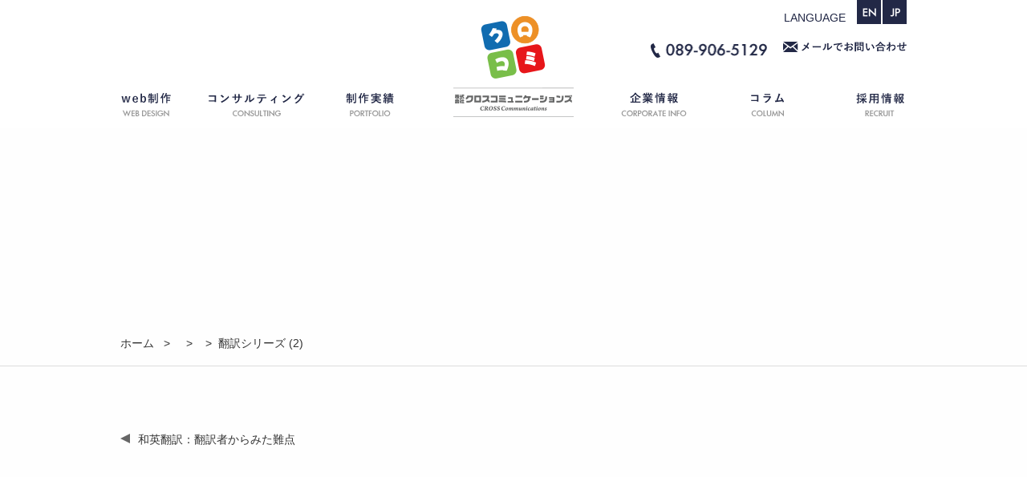

--- FILE ---
content_type: text/css
request_url: https://crocomi.co.jp/wp-content/themes/crocomi/style.css?ver=20230328
body_size: 5830
content:
@charset "UTF-8";
/*
Theme Name: CROCOMI
Template:twentyseventeen
Author: 株式会社クロスコミュニケーションズ
Theme URI: https://crocomi.co.jp/
Description: 株式会社クロスコミュニケーションズ2018テーマ
*/
/* @import url('../twentyseventeen/style.css'); */
* {
  padding: 0;
  margin: 0;
}

img {
  display: block;
}

a img {
  border: none;
}

ul {
  list-style: none;
}

table {
  border-collapse: collapse;
  border-top: 1px solid #ccc;
  border-left: 1px solid #ccc;
}
table th {
  border-bottom: 1px solid #ccc;
  border-right: 1px solid #ccc;
}
table td {
  border-bottom: 1px solid #ccc;
  border-right: 1px solid #ccc;
}

/* RESET */
html, body, div, span, applet, object, iframe, h1, h2, h3, h4, h5, h6, p, blockquote, pre, a, abbr, acronym, address, big, cite, code, del, dfn, em, font, ins, kbd, q, s, samp, small, strike, strong, sub, sup, tt, var, dl, dt, dd, ol, ul, li, fieldset, form, label, legend, caption, tbody, tfoot, thead, tr, th, td {
  border: 0;
  font-family: inherit;
  font-size: 100%;
  font-style: inherit;
  font-weight: inherit;
  margin: 0;
  outline: 0;
  padding: 0;
  vertical-align: baseline;
}

html {
  -webkit-box-sizing: border-box;
  -moz-box-sizing: border-box;
  box-sizing: border-box;
  font-size: 62.5%;
  overflow-y: scroll;
  -webkit-text-size-adjust: 100%;
  -ms-text-size-adjust: 100%;
}

*,
*:before,
*:after {
  -webkit-box-sizing: inherit;
  -moz-box-sizing: inherit;
  box-sizing: inherit;
}

article,
aside,
details,
figcaption,
figure,
footer,
header,
main,
nav,
section {
  display: block;
}

ol,
ul {
  list-style: none;
}

table {
  font-family: inherit;
  font-size: 100%;
  font-style: inherit;
  font-weight: inherit;
  margin: 0;
  outline: 0;
  padding: 0;
  vertical-align: baseline;
}

/**
 * 6.1 Links
 */
a {
  color: #333;
  text-decoration: none;
}
a:focus {
  outline: 2px solid #c1c1c1;
  outline: 2px solid rgba(51, 51, 51, 0.3);
}
a:hover, a:active {
  outline: 0;
}
a:hover, a:focus {
  color: #FF9900;
}

/**
 * 5.0 Forms
 */
button,
input,
select,
textarea {
  background-color: #f7f7f7;
  border-radius: 0;
  font-size: 16px;
  font-size: 1.6rem;
  line-height: 1.5;
  margin: 0;
  max-width: 100%;
  vertical-align: baseline;
}

button,
input {
  line-height: normal;
}

input,
textarea {
  background-image: -webkit-linear-gradient(rgba(255, 255, 255, 0), rgba(255, 255, 255, 0));
  /* Removing the inner shadow on iOS inputs */
  border: 1px solid #eaeaea;
  border: 1px solid rgba(51, 51, 51, 0.1);
  color: #707070;
  color: rgba(51, 51, 51, 0.7);
}

input:focus,
textarea:focus {
  background-color: #fff;
  border: 1px solid #c1c1c1;
  border: 1px solid rgba(51, 51, 51, 0.3);
  color: #333;
}

input:focus,
select:focus {
  outline: 2px solid #c1c1c1;
  outline: 2px solid rgba(51, 51, 51, 0.3);
}

button[disabled],
input[disabled],
select[disabled],
textarea[disabled] {
  cursor: default;
  opacity: .5;
}

button,
input[type="button"],
input[type="reset"],
input[type="submit"] {
  -webkit-appearance: button;
  background-color: #333;
  border: 0;
  color: #fff;
  cursor: pointer;
  font-family: "Noto Sans", sans-serif;
  font-size: 12px;
  font-size: 1.2rem;
  font-weight: 700;
  padding: 0.7917em 1.5em;
  text-transform: uppercase;
}

button:hover,
input[type="button"]:hover,
input[type="reset"]:hover,
input[type="submit"]:hover,
button:focus,
input[type="button"]:focus,
input[type="reset"]:focus,
input[type="submit"]:focus {
  background-color: #707070;
  background-color: rgba(51, 51, 51, 0.7);
  outline: 0;
}

input[type="search"] {
  -webkit-appearance: textfield;
}

input[type="search"]::-webkit-search-cancel-button,
input[type="search"]::-webkit-search-decoration {
  -webkit-appearance: none;
}

button::-moz-focus-inner,
input::-moz-focus-inner {
  border: 0;
  padding: 0;
}

input[type="text"],
input[type="email"],
input[type="url"],
input[type="password"],
input[type="search"],
textarea {
  padding: 0.375em;
  width: 100%;
}

textarea {
  overflow: auto;
  vertical-align: top;
}

input[type="text"]:focus,
input[type="email"]:focus,
input[type="url"]:focus,
input[type="password"]:focus,
input[type="search"]:focus,
textarea:focus {
  outline: 0;
}

.post-password-form {
  position: relative;
}

.post-password-form label {
  color: #707070;
  color: rgba(51, 51, 51, 0.7);
  display: block;
  font-family: "Noto Sans", sans-serif;
  font-size: 12px;
  font-size: 1.2rem;
  font-weight: 700;
  letter-spacing: 0.04em;
  line-height: 1.5;
  text-transform: uppercase;
}

.post-password-form input[type="submit"] {
  padding: 0.7917em;
  position: absolute;
  right: 0;
  bottom: 0;
}

input[type="checkbox"],
input[type="radio"] {
  padding: 0;
}

.search-form input[type="submit"],
.widget .search-form input[type="submit"] {
  padding: 0;
}

/* STYLE */
body {
  font-size: 14px;
  color: #333;
  font-family: 'Hiragino Kaku Gothic ProN', 'ヒラギノ角ゴ ProN W3', Meiryo, メイリオ, Osaka, 'MS PGothic', arial, helvetica, sans-serif;
  background: #fefefe;
  line-height: 1.6;
}
body:before {
  content: none;
}
body .row {
  overflow: hidden;
  *zoom: 1;
}
body .row .fleft {
  float: left;
}
body .row .fright {
  float: right;
}
body .fbox {
  display: flex;
  -webkit-flex-wrap: nowrap;
  /*  Safari */
  flex-wrap: nowrap;
  -webkit-justify-content: space-between;
  /* Safari */
  justify-content: space-between;
}
body .fbox.lf {
  -webkit-flex-wrap: wrap;
  /*  Safari */
  flex-wrap: wrap;
}
body .sp {
  display: none;
}
body .pc {
  display: block;
}
body a {
  color: #333;
  text-decoration: none;
}
body a:hover {
  color: #FF9900;
  text-decoration: underline;
}
body .site {
  max-width: none;
  width: 100%;
  float: none;
}
body .site .site-header {
  margin: 0;
  padding: 0;
  height: auto;
  position: relative;
}
body .site .site-header .site-branding {
  width: 100%;
  height: 109px;
  position: absolute;
  left: 0;
  top: 0;
  z-index: 100;
  background: rgba(255, 255, 255, 0.8);
}
body .site .site-header .site-branding .row {
  width: 980px;
  height: 109px;
  margin: 0 auto;
}
body .site .site-header .site-branding .row h1.site-title.fleft {
  width: 630px;
  height: 100px;
}
body .site .site-header .site-branding .row h1.site-title.fleft a {
  display: block;
  width: 150px;
  margin-left: 415px;
}
body .site .site-header .site-branding .row .fright {
  width: 330px;
}
body .site .site-header .site-branding .row .fright .lang.row {
  width: 330px;
  height: 30px;
}
body .site .site-header .site-branding .row .fright .lang.row .fright.pc {
  text-align: right;
  width: 12em;
  color: #222846;
  padding: 0.8em 1em 0 0;
}
body .site .site-header .site-branding .row .fright .lang.row a {
  display: block;
  width: 30px;
}
body .site .site-header .site-branding .row .fright .lang.row a:nth-child(1) {
  margin-left: 2px;
}
body .site .site-header .site-branding .row .fright .lang.row a img {
  width: 100%;
  height: auto;
}
body .site .site-header .site-branding .row .fright .contact.row {
  width: 330px;
}
body .site .site-header .site-branding .row .fright .contact.row img.fright {
  width: 145px;
  height: auto;
  margin-right: 20px;
  margin-top: 24px;
}
body .site .site-header .site-branding .row .fright .contact.row a.mailform.fright {
  display: block;
  width: 154px;
  margin-top: 22px;
}
body .site .site-header .site-branding .row .fright .contact.row a.mailform.fright img {
  width: 100%;
  height: auto;
}
body .site .site-header .navigation-top {
  width: 100%;
  height: 51px;
  margin: 0;
  position: absolute;
  left: 0;
  top: 109px;
  z-index: 200;
  background: rgba(255, 255, 255, 0.8);
}
body .site .site-header .navigation-top .wrap-item-26, body .site .site-header .navigation-top .wrap-item-27, body .site .site-header .navigation-top .wrap-item-28, body .site .site-header .navigation-top .wrap-item-31 {
  width: 100%;
  position: absolute;
  left: 0;
  top: 51px;
  background: #fff;
}
body .site .site-header .navigation-top .wrap-item-26 ul.sub-menu, body .site .site-header .navigation-top .wrap-item-27 ul.sub-menu, body .site .site-header .navigation-top .wrap-item-28 ul.sub-menu, body .site .site-header .navigation-top .wrap-item-31 ul.sub-menu {
  width: 980px;
  margin: 0 auto;
  min-height: 160px;
  height: 160px;
  padding-top: 30px;
  position: relative;
}
body .site .site-header .navigation-top .wrap-item-26 ul.sub-menu li a:before, body .site .site-header .navigation-top .wrap-item-27 ul.sub-menu li a:before, body .site .site-header .navigation-top .wrap-item-28 ul.sub-menu li a:before, body .site .site-header .navigation-top .wrap-item-31 ul.sub-menu li a:before {
  content: "- ";
}
body .site .site-header .navigation-top .wrap-item-26 ul.sub-menu {
  padding-left: 210px;
  background: url(images/header/gnavi-thumb01.jpg) no-repeat left 30px;
}
body .site .site-header .navigation-top .wrap-item-26 ul.sub-menu:before {
  content: "";
  displya: block;
  width: 70px;
  height: 2px;
  background: #222846;
  position: absolute;
  left: 0;
  top: 0;
  z-index: 300;
}
body .site .site-header .navigation-top .wrap-item-27 ul.sub-menu {
  padding-left: 210px;
  background: url(images/header/gnavi-thumb02.jpg) no-repeat left 30px;
}
body .site .site-header .navigation-top .wrap-item-27 ul.sub-menu:before {
  content: "";
  displya: block;
  width: 120px;
  height: 2px;
  background: #222846;
  position: absolute;
  left: 110px;
  top: 0;
  z-index: 300;
}
body .site .site-header .navigation-top .wrap-item-28 ul.sub-menu {
  padding-left: 210px;
  background: url(images/header/gnavi-thumb03.jpg) no-repeat left 30px;
}
body .site .site-header .navigation-top .wrap-item-28 ul.sub-menu:before {
  content: "";
  displya: block;
  width: 75px;
  height: 2px;
  background: #222846;
  position: absolute;
  left: 630px;
  top: 0;
  z-index: 300;
}
body .site .site-header .navigation-top .wrap-item-28 ul.sub-menu li {
  /*
  &:nth-last-child(4), &:nth-last-child(3), &:nth-last-child(2), &:last-child {
  	position: relative;
  	top: -6.2em;
  	left: 220px;
  }
  */
}
body .site .site-header .navigation-top .wrap-item-28 ul.sub-menu li:first-child, body .site .site-header .navigation-top .wrap-item-28 ul.sub-menu li:nth-child(2), body .site .site-header .navigation-top .wrap-item-28 ul.sub-menu li:nth-child(3), body .site .site-header .navigation-top .wrap-item-28 ul.sub-menu li:nth-child(4) {
  width: 220px;
  float: left;
  clear: left;
}
body .site .site-header .navigation-top .wrap-item-31 ul.sub-menu {
  padding-left: 210px;
  background: url(images/header/gnavi-thumb04.jpg) no-repeat left 30px;
}
body .site .site-header .navigation-top .wrap-item-31 ul.sub-menu:before {
  content: "";
  displya: block;
  width: 55px;
  height: 2px;
  background: #222846;
  position: absolute;
  left: 780px;
  top: 0;
  z-index: 300;
}
body .site .site-header .navigation-top .main-navigation {
  width: 980px;
  height: 51px;
  margin: 0 auto;
}
body .site .site-header .navigation-top .main-navigation ul.menu {
  border: none;
  position: relative;
}
body .site .site-header .navigation-top .main-navigation ul.menu li {
  border: none;
  display: inline-block;
  position: absolute;
  top: 0;
  /* &:hover {
  	&:after {
  		content: "";
  		display: block;
  		position: absolute;
  		width: 100vw;
  		height: 30vh;
  		left: 50%;
  		right: 50%;
  		margin-left: -50vw;
  		margin-right: -50vw;
  		background: red;
  	}
  	ul.sub-menu {
  		li { */
  /* dropdown menu */
  			/* overflow: visible;
  			height: 38px;
  		}
  	}
  } */
  /* ul.sub-menu { */
  /* transform: translateX(50vw); */
  /* width: 100%;
  position: absolute;
  left: 0;
  top: 51px;
  background: #fff;
  li {
  	position: static;
  	display: block; */
  /* dropdown menu */
  		/* overflow: hidden;
  		height: 0;
  		transition: .3s;
  		a {
  			background: none;
  			text-indent: 0;
  		}
  	}
  } */
}
body .site .site-header .navigation-top .main-navigation ul.menu li a {
  display: block;
  height: 51px;
  text-indent: -9999px;
  background: url(images/header/gnavi.png) no-repeat;
}
body .site .site-header .navigation-top .main-navigation ul.menu li#menu-item-26 {
  left: 0;
  width: 90x;
  /* &:hover:after {
  	content: "";
  	displya: block;
  	width: 70px;
  	height: 3px;
  	background: red;
  	position: absolute;
  	left: 0;
  	top: 51px;
  	z-index: 300;
  } */
}
body .site .site-header .navigation-top .main-navigation ul.menu li#menu-item-26 a {
  width: 90px;
  background-position: left top;
}
body .site .site-header .navigation-top .main-navigation ul.menu li#menu-item-26 a:hover {
  cursor: default;
}
body .site .site-header .navigation-top .main-navigation ul.menu li#menu-item-27 {
  left: 90px;
  width: 160px;
}
body .site .site-header .navigation-top .main-navigation ul.menu li#menu-item-27 a {
  width: 160px;
  background-position: -90px top;
}
body .site .site-header .navigation-top .main-navigation ul.menu li#menu-item-27 a:hover {
  cursor: default;
}
body .site .site-header .navigation-top .main-navigation ul.menu li#menu-item-29 {
  left: 250px;
  width: 160px;
}
body .site .site-header .navigation-top .main-navigation ul.menu li#menu-item-29 a {
  width: 160px;
  background-position: -250px top;
}
body .site .site-header .navigation-top .main-navigation ul.menu li#menu-item-25 {
  left: 410px;
  width: 160px;
}
body .site .site-header .navigation-top .main-navigation ul.menu li#menu-item-25 a {
  width: 160px;
  background-position: -410px top;
}
body .site .site-header .navigation-top .main-navigation ul.menu li#menu-item-28 {
  left: 570px;
  width: 170px;
}
body .site .site-header .navigation-top .main-navigation ul.menu li#menu-item-28 a {
  width: 170px;
  background-position: -570px top;
}
body .site .site-header .navigation-top .main-navigation ul.menu li#menu-item-31 {
  left: 740px;
  width: 140px;
}
body .site .site-header .navigation-top .main-navigation ul.menu li#menu-item-31 a {
  width: 140px;
  background-position: -740px top;
}
body .site .site-header .navigation-top .main-navigation ul.menu li#menu-item-30 {
  left: 880px;
  width: 100px;
}
body .site .site-header .navigation-top .main-navigation ul.menu li#menu-item-30 a {
  width: 100px;
  background-position: -880px top;
}
body .site .site-header .navigation-top .main-navigation ul.menu li.current-menu-item#menu-item-965 a {
  background-position: left -80px;
}
body .site .site-header .navigation-top .main-navigation ul.menu li.current-menu-item#menu-item-964 a {
  background-position: -224px -80px;
}
body .site .site-header .navigation-top .main-navigation ul.menu li.current-menu-item#menu-item-962 a {
  background-position: -448px -80px;
}
body .site .site-header .navigation-top .main-navigation ul.menu li.current-menu-item#menu-item-966 a {
  background-position: -672px -80px;
}
body .site .site-header .navigation-top .main-navigation ul.menu li.current-menu-item#menu-item-963 a {
  background-position: -896px -80px;
}
body .site .site-header .navigation-top .main-navigation ul.menu li button {
  display: none;
}
body .site .site-content {
  overflow: hidden;
  *zoom: 1;
  width: 100%;
  float: none;
}
body .site .site-content .wrap {
  width: 100%;
}
body .site .site-content .wrap .wrap-breadcrumb {
  width: 100%;
  border-bottom: 1px solid #ddd;
}
body .site .site-content .wrap .wrap-breadcrumb .breadcrumb {
  width: 980px;
  padding: 1.2em 0;
  margin: 0 auto;
}
body .site .site-content .wrap .wrap-breadcrumb .breadcrumb span.gt {
  padding: 0 8px;
}
body .site .site-content .wrap .content-area .site-main .hentry {
  box-shadow: none;
  width: 100%;
}
body .site .site-content .wrap .content-area .site-main .hentry .entry-content {
  padding: 0;
}
body .site-footer {
  float: none;
  width: 100%;
  margin: 0;
  box-shadow: none;
  background: #eeeeee;
}
body .site-footer .wrap-scroll-top.row {
  width: 980px;
  margin: 0 auto;
  overflow: visible;
  position: relative;
}
body .site-footer .wrap-scroll-top.row a#scroll-top.fright {
  cursor: pointer;
  width: 40px;
  height: 40px;
  position: absolute;
  right: 0;
  top: -20px;
}
body .site-footer .wrap-scroll-top.row a#scroll-top.fright img {
  width: 100%;
  height: auto;
}
body .site-footer .wrap-fnavi-info.row {
  width: 980px;
  margin: 0 auto;
  padding: 50px 0;
}
body .site-footer .wrap-fnavi-info.row .fnavi.fleft.pc {
  width: 65%;
  display: flex;
  -webkit-flex-wrap: nowrap;
  /*  Safari */
  flex-wrap: nowrap;
  -webkit-justify-content: space-between;
  /* Safari */
  justify-content: space-between;
}
body .site-footer .wrap-fnavi-info.row .fnavi.fleft.pc .footer-navigation {
  width: 30%;
  padding-left: 3.3%;
  margin: 0;
  border-left: 1px dashed #949494;
}
body .site-footer .wrap-fnavi-info.row .fnavi.fleft.pc .footer-navigation ul {
  font-size: 85%;
  font-weight: 700;
  line-height: 2;
}
body .site-footer .wrap-fnavi-info.row .fnavi.fleft.pc .footer-navigation ul li {
  margin-bottom: 0.2em;
}
body .site-footer .wrap-fnavi-info.row .fnavi.fleft.pc .footer-navigation ul li ul.sub-menu {
  font-size: 100%;
  font-weight: 400;
}
body .site-footer .wrap-fnavi-info.row .fnavi.fleft.pc .footer-navigation ul li ul.sub-menu li {
  margin-bottom: 0;
}
body .site-footer .wrap-fnavi-info.row .fnavi.fleft.pc .footer-navigation ul li ul.sub-menu li:before {
  content: " - ";
}
body .site-footer .wrap-fnavi-info.row .fnavi.fleft.pc .footer-navigation ul li#menu-item-33 > a:hover, body .site-footer .wrap-fnavi-info.row .fnavi.fleft.pc .footer-navigation ul li#menu-item-34 > a:hover {
  cursor: default;
  text-decoration: none;
  color: #333;
}
body .site-footer .wrap-fnavi-info.row .wrap-info.fright {
  width: 34.5%;
  border-left: 1px dashed #949494;
}
body .site-footer .wrap-fnavi-info.row .wrap-info.fright img.tel {
  width: 240px;
  height: auto;
  margin: 0 auto 10px auto;
}
body .site-footer .wrap-fnavi-info.row .wrap-info.fright .reception-time {
  color: #e7161a;
  text-align: center;
  font-size: 85%;
  margin-bottom: 10px;
}
body .site-footer .wrap-fnavi-info.row .wrap-info.fright a.mailform {
  display: block;
  width: 240px;
  height: 65px;
  margin: 0 auto 20px auto;
  position: relative;
  border: 1px solid #222846;
}
body .site-footer .wrap-fnavi-info.row .wrap-info.fright a.mailform img {
  width: 85%;
  height: auto;
  position: absolute;
  top: 0;
  left: 0;
  right: 0;
  bottom: 0;
  margin: auto;
}
body .site-footer .wrap-fnavi-info.row .wrap-info.fright a.mailform:hover {
  background: rgba(255, 255, 255, 0.2);
}
body .site-footer .wrap-fnavi-info.row .wrap-info.fright a.mailform:hover img {
  opacity: .9;
}
body .site-footer .wrap-fnavi-info.row .wrap-info.fright a.facebook {
  display: block;
  width: 240px;
  margin: 0 auto 30px auto;
}
body .site-footer .wrap-fnavi-info.row .wrap-info.fright a.logo {
  display: block;
  width: 240px;
  margin: 0 auto;
}
body .site-footer .wrap-fnavi-info.row .wrap-info.fright a.logo img {
  width: 160px;
  height: auto;
  margin-left: 60px;
}
body .site-footer .site-info {
  width: 100%;
  background: #222846;
}
body .site-footer .site-info .copy {
  text-align: center;
  margin: 0 auto;
  padding: 20px 0 60px 0;
  color: #fff;
}

@media screen and (min-width: 0px) and (max-width: 768px) {
  body {
    /* STYLE */
  }
  body img {
    width: 100%;
    height: auto;
  }
  body .sp {
    display: block;
  }
  body .pc {
    display: none;
  }
  body .site {
    max-width: none;
    width: 100%;
    margin: 0 auto;
    float: none;
  }
  body .site .site-header {
    margin: 0;
    padding: 0;
  }
  body .site .site-header .site-branding {
    position: static;
    height: auto;
    /* padding-top: 18.67%; */
  }
  body .site .site-header .site-branding .row {
    width: 100%;
    height: auto;
    padding: 0;
    margin: 0;
    /* position: absolute;
    left: 0;
    top: 0; */
  }
  body .site .site-header .site-branding .row h1.site-title.fleft {
    width: 20%;
    height: auto;
    margin-left: 1.5%;
  }
  body .site .site-header .site-branding .row h1.site-title.fleft a {
    display: block;
    width: 100%;
    margin-left: 0;
  }
  body .site .site-header .site-branding .row .fright {
    width: 76%;
    /* 570px */
  }
  body .site .site-header .site-branding .row .fright .menu.fright.sp {
    width: 24.57%;
    height: 0;
    padding-top: 24.57%;
    background: #2f3d58;
    position: relative;
  }
  body .site .site-header .site-branding .row .fright .menu.fright.sp .trigger,
  body .site .site-header .site-branding .row .fright .menu.fright.sp .trigger span {
    display: inline-block;
    transition: all .4s;
    box-sizing: border-box;
  }
  body .site .site-header .site-branding .row .fright .menu.fright.sp .trigger {
    position: absolute;
    top: 0;
    height: 0;
    width: 100%;
    height: 100%;
  }
  body .site .site-header .site-branding .row .fright .menu.fright.sp .trigger span {
    position: absolute;
    left: 20%;
    width: 60%;
    height: 0;
    padding-bottom: 3%;
    background-color: #fff;
    border-radius: 4px;
  }
  body .site .site-header .site-branding .row .fright .menu.fright.sp .trigger span:nth-of-type(1) {
    top: 30%;
  }
  body .site .site-header .site-branding .row .fright .menu.fright.sp .trigger span:nth-of-type(2) {
    top: 50%;
  }
  body .site .site-header .site-branding .row .fright .menu.fright.sp .trigger span:nth-of-type(4) {
    top: 50%;
  }
  body .site .site-header .site-branding .row .fright .menu.fright.sp .trigger span:nth-of-type(3) {
    top: 70%;
  }
  body .site .site-header .site-branding .row .fright .menu.fright.sp .trigger.active span:nth-of-type(1) {
    opacity: 0;
  }
  body .site .site-header .site-branding .row .fright .menu.fright.sp .trigger.active span:nth-of-type(2) {
    -webkit-transform: translateY(0) rotate(315deg);
    transform: translateY(0) rotate(315deg);
  }
  body .site .site-header .site-branding .row .fright .menu.fright.sp .trigger.active span:nth-of-type(4) {
    -webkit-transform: translateY(0) rotate(45deg);
    transform: translateY(0) rotate(45deg);
  }
  body .site .site-header .site-branding .row .fright .menu.fright.sp .trigger.active span:nth-of-type(3) {
    opacity: 0;
  }
  body .site .site-header .site-branding .row .fright .lang.row {
    width: 10.52%;
    height: auto;
    float: right;
    margin-right: 1%;
  }
  body .site .site-header .site-branding .row .fright .lang.row a {
    display: block;
    width: 100%;
  }
  body .site .site-header .site-branding .row .fright .lang.row a:nth-child(1) {
    margin: 10% 0;
  }
  body .site .site-header .site-branding .row .fright .lang.row a img {
    width: 100%;
    height: auto;
  }
  body .site .site-header .site-branding .row .fright .contact.row {
    width: 53%;
    float: right;
    margin-right: 5%;
  }
  body .site .site-header .site-branding .row .fright .contact.row a.sp {
    display: block;
    width: 100%;
    height: auto;
    margin-right: 0;
    margin-top: 8%;
    float: none;
  }
  body .site .site-header .site-branding .row .fright .contact.row a.mailform.fright {
    display: block;
    width: 100%;
    margin-top: 8%;
    float: none;
  }
  body .site .site-header .site-branding .row .fright .contact.row a.mailform.fright img {
    width: 100%;
    height: auto;
  }
  body .site .site-header .wrap-sp-navigation.row.sp {
    display: none;
    width: 100%;
    background: #eee;
    height: auto;
    margin: 0;
    padding: 3%;
  }
  body .site .site-header .wrap-sp-navigation.row.sp .sp-navigation {
    width: 100%;
    height: auto;
    margin: 0;
  }
  body .site .site-header .wrap-sp-navigation.row.sp .sp-navigation.fleft {
    width: 58%;
  }
  body .site .site-header .wrap-sp-navigation.row.sp .sp-navigation.fright {
    width: 41%;
  }
  body .site .site-header .wrap-sp-navigation.row.sp .sp-navigation ul.sp-menu {
    position: static;
  }
  body .site .site-header .wrap-sp-navigation.row.sp .sp-navigation ul.sp-menu li {
    border: none;
    display: block;
    position: static;
    top: 0;
    width: 100%;
    font-weight: 700;
  }
  body .site .site-header .wrap-sp-navigation.row.sp .sp-navigation ul.sp-menu li a {
    display: block;
    height: auto;
    text-indent: 0;
    background: none;
    line-height: 2;
    padding-left: 0;
    font-size: 3.4vw;
  }
  body .site .site-header .wrap-sp-navigation.row.sp .sp-navigation ul.sp-menu li ul.sub-menu li {
    font-weight: 400;
  }
  body .site .site-header .wrap-sp-navigation.row.sp .sp-navigation ul.sp-menu li ul.sub-menu li a:before {
    content: " - ";
  }
  body .site .site-header .wrap-sp-navigation.row.sp .sp-navigation ul.sp-menu li#menu-item-129 > a:hover, body .site .site-header .wrap-sp-navigation.row.sp .sp-navigation ul.sp-menu li#menu-item-133 > a:hover {
    cursor: default;
    text-decoration: none;
    color: #333;
  }
  body .site .site-content {
    overflow: hidden;
    *zoom: 1;
    width: 100%;
    margin: 0 auto;
    float: none;
  }
  body .site .site-content .wrap {
    width: 100%;
  }
  body .site .site-content .wrap .wrap-breadcrumb {
    width: 100%;
    margin: 0 0 5% 0;
  }
  body .site .site-content .wrap .wrap-breadcrumb .breadcrumb {
    width: 94%;
    margin: 0 auto;
  }
  body .site .site-content .wrap .wrap-breadcrumb .breadcrumb span.gt {
    padding: 0 0.2em;
  }
  body .site .site-content .wrap .content-area .site-main {
    width: 100%;
    padding: 0;
  }
  body .site .site-content .wrap .content-area .site-main .breadcrumbs {
    width: 100%;
    margin: 0 auto;
    padding: 10px 0 40px 0;
    line-height: 22px;
    color: #858585;
    overflow: hidden;
    *zoom: 1;
  }
  body .site .site-content .wrap .content-area .site-main .breadcrumbs a.home {
    display: block;
    float: left;
    width: 20px;
    height: 22px;
    background: url(images/breadcrumbs-home-icon.png) no-repeat left 3px;
    text-indent: -9999px;
  }
  body .site .site-content .wrap .content-area .site-main .hentry {
    box-shadow: none;
  }
  body .site .site-content .wrap .content-area .site-main .hentry .entry-header {
    padding: 0;
  }
  body .site .site-content .wrap .content-area .site-main .hentry .entry-content {
    width: 100%;
    margin: 0;
    padding: 0;
  }
  body .site-footer {
    float: none;
    width: 100%;
    margin: 0;
    box-shadow: none;
  }
  body .site-footer .wrap-scroll-top.row {
    width: 100%;
    margin: 0 auto;
  }
  body .site-footer .wrap-scroll-top.row a#scroll-top.fright {
    width: 10.67%;
    height: auto;
    top: auto;
    bottom: 0;
  }
  body .site-footer .wrap-scroll-top.row a#scroll-top.fright img {
    width: 100%;
    height: auto;
  }
  body .site-footer .sp #floating-footer {
    width: 10.67%;
    height: auto;
    position: fixed;
    bottom: 3%;
    right: 3%;
    z-index: 200;
    cursor: pointer;
    cursor: hand;
  }
  body .site-footer .sp #floating-footer img {
    width: 100%;
    height: auto;
  }
  body .site-footer .wrap-fnavi-info.row {
    width: 100%;
    margin: 0 auto;
    padding: 50px 0;
  }
  body .site-footer .wrap-fnavi-info.row .fnavi.fleft.pc {
    display: none;
  }
  body .site-footer .wrap-fnavi-info.row .wrap-info.fright {
    width: 100%;
    border-left: none;
  }
  body .site-footer .wrap-fnavi-info.row .wrap-info.fright img.tel {
    width: 60%;
    height: auto;
    margin: 0 auto 5% auto;
  }
  body .site-footer .wrap-fnavi-info.row .wrap-info.fright .reception-time {
    font-size: 3vw;
    margin-bottom: 5%;
  }
  body .site-footer .wrap-fnavi-info.row .wrap-info.fright a.mailform {
    display: block;
    width: 64%;
    height: auto;
    margin: 0 auto 5% auto;
    position: static;
    border: 1px solid #222846;
  }
  body .site-footer .wrap-fnavi-info.row .wrap-info.fright a.mailform img {
    width: 85%;
    height: auto;
    position: static;
    top: 0;
    left: 0;
    right: 0;
    bottom: 0;
    margin: 7% auto;
  }
  body .site-footer .wrap-fnavi-info.row .wrap-info.fright a.mailform:hover {
    background: rgba(255, 255, 255, 0.2);
  }
  body .site-footer .wrap-fnavi-info.row .wrap-info.fright a.mailform:hover img {
    opacity: .9;
  }
  body .site-footer .wrap-fnavi-info.row .wrap-info.fright a.facebook {
    display: block;
    width: 13.33%;
    margin: 0 auto 5% auto;
  }
  body .site-footer .wrap-fnavi-info.row .wrap-info.fright a.logo {
    display: block;
    width: 32%;
    margin: 0 auto;
  }
  body .site-footer .wrap-fnavi-info.row .wrap-info.fright a.logo img {
    width: 100%;
    height: auto;
    margin-left: 0;
  }
  body .site-footer .site-info {
    width: 100%;
  }
  body .site-footer .site-info .copy {
    width: 100%;
    padding: 4% 0 20% 0;
    font-size: 3vw;
  }
}


--- FILE ---
content_type: text/css
request_url: https://crocomi.co.jp/wp-content/themes/crocomi/css/singles.css
body_size: 5032
content:
body .site .site-header .main-img {
  height: 400px;
  padding-top: 240px;
}
body .site .site-header .main-img h2 {
  width: 980px;
  margin: 0 auto;
  font-size: 250%;
  letter-spacing: 0.2em;
  color: #fff;
  font-weight: 700;
}
body .site .site-content {
  padding: 0;
}
body .site .site-content .wrap {
  padding: 0 0 100px 0;
  max-width: none;
}
body .site .site-content .wrap .page-header {
  width: 100%;
}
body .site .site-content .wrap .page-header ul.cat-list {
  width: 980px;
  margin: 0 auto 80px auto;
}
body .site .site-content .wrap .page-header ul.cat-list li {
  display: inline-block;
  margin-right: 3.5em;
  padding-bottom: 6px;
  line-height: 2;
}
body .site .site-content .wrap .page-header ul.cat-list li:last-child {
  margin-right: 0;
}
body .site .site-content .wrap .page-header .wrap-breadcrumb {
  margin-bottom: 50px;
}
body .site .site-content .wrap .content-area .site-main .hentry {
  overflow: hidden;
  *zoom: 1;
  padding: 0;
  width: 980px;
  margin: 0 auto;
}
body .site .site-content .wrap .content-area .site-main .hentry .entry-header {
  margin-bottom: 0;
}
body .site .site-content .wrap .content-area .site-main .hentry .entry-header .entry-meta span.screen-reader-text {
  display: none;
}
body .site .site-content .wrap .content-area .site-main .hentry .entry-content img {
  display: inline;
  /*--------------------------------------------------------------
  3.0 Alignments from wordpress 2017
  --------------------------------------------------------------*/
}
body .site .site-content .wrap .content-area .site-main .hentry .entry-content img.alignleft {
  display: inline;
  float: left;
  margin-right: 1.5em;
}
body .site .site-content .wrap .content-area .site-main .hentry .entry-content img.alignright {
  display: inline;
  float: right;
  margin-left: 1.5em;
}
body .site .site-content .wrap .content-area .site-main .hentry .entry-content img.aligncenter {
  clear: both;
  display: block;
  margin-left: auto;
  margin-right: auto;
}
body .site .site-content .wrap .content-area .site-main .hentry .entry-content .wrap-more-link {
  text-align: right;
  padding: 1em 2em 0 0;
  clear: both;
}
body .site .site-content .wrap .content-area .site-main .hentry .entry-content .wrap-more-link a.more-link {
  text-decoration: underline;
}
body .site .site-content .wrap .content-area .site-main .hentry .entry-content .wrap-more-link a.more-link:hover {
  text-decoration: none;
}
body .site .site-content .wrap .content-area .site-main .hentry .entry-content ul {
  list-style: disc;
  padding-left: 1.5em;
}
body .site .site-content .wrap .content-area .site-main .hentry .entry-content strong, body .site .site-content .wrap .content-area .site-main .hentry .entry-content b {
  font-weight: bold;
}
body .site .site-content .wrap .content-area .site-main .navigation.post-navigation {
  width: 980px;
  margin: 30px auto;
}
body .site .site-content .wrap .content-area .site-main .navigation.post-navigation .screen-reader-text {
  display: none;
}
body .site .site-content .wrap .content-area .site-main .navigation.post-navigation .nav-links {
  overflow: hidden;
  *zoom: 1;
}
body .site .site-content .wrap .content-area .site-main .navigation.post-navigation .nav-links span.nav-title-icon-wrapper {
  display: none;
}
body .site .site-content .wrap .content-area .site-main .navigation.post-navigation .nav-links span.nav-title-icon-wrapper .icon use {
  fill: #333;
}
body .site .site-content .wrap .content-area .site-main .navigation.post-navigation .nav-links .nav-subtitle {
  display: none;
}
body .site .site-content .wrap .content-area .site-main .navigation.post-navigation .nav-links .nav-title {
  display: inline-block;
  width: 300px;
  overflow: hidden;
  text-overflow: ellipsis;
  white-space: nowrap;
  vertical-align: bottom;
}
body .site .site-content .wrap .content-area .site-main .navigation.post-navigation .nav-links .nav-previous {
  float: left;
}
body .site .site-content .wrap .content-area .site-main .navigation.post-navigation .nav-links .nav-previous a:before {
  content: "";
  display: inline-block;
  width: 0;
  height: 0;
  border-top: 6px solid transparent;
  border-right: 12px solid #666;
  border-bottom: 6px solid transparent;
  margin-right: 6px;
}
body .site .site-content .wrap .content-area .site-main .navigation.post-navigation .nav-links .nav-next {
  float: right;
  text-align: right;
}
body .site .site-content .wrap .content-area .site-main .navigation.post-navigation .nav-links .nav-next a:after {
  content: "";
  display: inline-block;
  width: 0;
  height: 0;
  border-top: 6px solid transparent;
  border-left: 12px solid #666;
  border-bottom: 6px solid transparent;
  margin-left: 6px;
}
body.category-column ul.cat-list li.column {
  border-bottom: 2px solid #222846;
}
body.category-webdesigncolumn ul.cat-list li.webdesigncolumn {
  border-bottom: 2px solid #f49092;
}
body.category-langcolumn ul.cat-list li.langcolumn {
  border-bottom: 2px solid #8acc5c;
}
body.category-others ul.cat-list li.others {
  border-bottom: 2px solid #5395d6;
}
body.category-column .site-header .main-img, body.category-webdesigncolumn .site-header .main-img, body.category-langcolumn .site-header .main-img, body.category-others .site-header .main-img {
  background: url(../images/posts/main-img-column.jpg) no-repeat center top;
}
body.category-column .site-content .content-area .site-main .hentry .entry-meta, body.category-webdesigncolumn .site-content .content-area .site-main .hentry .entry-meta, body.category-langcolumn .site-content .content-area .site-main .hentry .entry-meta, body.category-others .site-content .content-area .site-main .hentry .entry-meta {
  color: #fff;
  padding: 20px;
  margin-bottom: 36px;
}
body.category-column .site-content .content-area .site-main .hentry .entry-meta .entry-category, body.category-webdesigncolumn .site-content .content-area .site-main .hentry .entry-meta .entry-category, body.category-langcolumn .site-content .content-area .site-main .hentry .entry-meta .entry-category, body.category-others .site-content .content-area .site-main .hentry .entry-meta .entry-category {
  font-weight: 700;
}
body.category-column .site-content .content-area .site-main .hentry .entry-meta .date, body.category-webdesigncolumn .site-content .content-area .site-main .hentry .entry-meta .date, body.category-langcolumn .site-content .content-area .site-main .hentry .entry-meta .date, body.category-others .site-content .content-area .site-main .hentry .entry-meta .date {
  margin-bottom: 16px;
}
body.category-column .site-content .content-area .site-main .hentry .entry-meta .entry-title, body.category-webdesigncolumn .site-content .content-area .site-main .hentry .entry-meta .entry-title, body.category-langcolumn .site-content .content-area .site-main .hentry .entry-meta .entry-title, body.category-others .site-content .content-area .site-main .hentry .entry-meta .entry-title {
  font-size: 120%;
}
body.category-column .site-content .content-area .site-main .hentry .entry-meta.others, body.category-webdesigncolumn .site-content .content-area .site-main .hentry .entry-meta.others, body.category-langcolumn .site-content .content-area .site-main .hentry .entry-meta.others, body.category-others .site-content .content-area .site-main .hentry .entry-meta.others {
  background: #5395d6;
}
body.category-column .site-content .content-area .site-main .hentry .entry-meta.webdesigncolumn, body.category-webdesigncolumn .site-content .content-area .site-main .hentry .entry-meta.webdesigncolumn, body.category-langcolumn .site-content .content-area .site-main .hentry .entry-meta.webdesigncolumn, body.category-others .site-content .content-area .site-main .hentry .entry-meta.webdesigncolumn {
  background: #f49092;
}
body.category-column .site-content .content-area .site-main .hentry .entry-meta.langcolumn, body.category-webdesigncolumn .site-content .content-area .site-main .hentry .entry-meta.langcolumn, body.category-langcolumn .site-content .content-area .site-main .hentry .entry-meta.langcolumn, body.category-others .site-content .content-area .site-main .hentry .entry-meta.langcolumn {
  background: #8acc5c;
}

/* ���������灥 ���q�l�̐�*/

body.category-voice .wrap-breadcrumb{
  display:none;
}

article.category-voice{
  width:900px !important;
}

body.category-voice .site-header .main-img {
  background: url(../images/voice/main-img.jpg) no-repeat center top;
}


body.category-voice .voice__img{
  margin:1rem 0 2rem 0;
  text-align:center;
  width:100%;
}

body.category-voice .voice__img--right{
  margin:1rem 0 2rem 0;
  float:right;
}

body.category-voice .voice__head{
  position:relative;
}

body.category-voice .voice__head .head__txt{
  position:absolute;
  padding:40px 20px;
  width:450px;
  top:35%;
  left:0;
  background-color: rgb(255,255,255,0.8);
}

body.category-voice .voice__head .head__txt h2{
  margin-bottom:1.5rem;
  padding:0.4rem ;
  font-family:'�q���M�m�p�S Pro W3','Hiragino Kaku Gothic Pro','Meiryo UI','���C���I',Verdana,'�l�r �o�S�V�b�N',sans-serif;
  font-size:2.4rem;
  font-weight:600;
}

body.category-voice .voice__head .head__txt dl dt, body.category-voice .voice__head .head__txt dl dd{
  padding:0.2rem;
  display:inline-block;
  font-size:1.6rem;
  font-weight:300;
}

body.category-voice .voice__head .head__txt dl dt{
  width:5em;
}


body.category-voice .voice__head .head__txt dl dd::before{
  margin-right:1.5rem;
  content:" | ";
  color:#eee;
  font-weight:300;
}

body.category-voice .voice__table{
  background-color:#f7f7f7;
  padding:2.0rem;
  border-radius:10px;
  /*border:1px solid #c9c9c9;*/
  text-align:center;
}

body.category-voice .voice__table .table__headline{
  padding:0.2rem;
  font-size:1.6rem;
  font-weight:600;
}

body.category-voice .voice__table .table__detail dl{
  display:table;
  width:600px;
  margin:-2px auto 0 auto;
}

body.category-voice .voice__table .table__detail dl dt{
  display:table-cell;
  margin:0 -1% 0 0;
  width:15%;
  padding:1rem;
  border:1px solid #c9c9c9;
  border-right:none;
  background-color:#ebebeb;
  font-weight:600;
}

body.category-voice .voice__table .table__detail dl dd{
  display:table-cell;
  margin:0;
  width:84%;
  padding:1rem 1rem 1rem 2rem ;
  text-align:left;
  border:1px solid #c9c9c9;
  background-color:#ffffff;
}

body.category-voice .voice__table .table__detail dl dd span{
  display:inline-block;
  margin-right:0.5rem;
  margin-bottom:0.5rem;
  padding:0.6rem;
  border-radius:10px; 
  background-color:#0b6ea9;
  color:#fff;
}

body.category-voice .voice__main h2{
  margin-top:4.0rem;
  margin-bottom:2.2rem;
  padding:0.9rem;
  background-color:#ebebeb;
  border-radius:5px;
  font-family:'�q���M�m�p�S Pro W3','Hiragino Kaku Gothic Pro','���C���I',Verdana,'�l�r �o�S�V�b�N',sans-serif;
  font-size:2.2rem;
  font-weight:600;
}

body.category-voice .voice__main h3{
  margin-top:1.5rem;
  margin-bottom:1.5rem;
  padding:0 0.4rem 0 1.2rem;
  border-left:3px solid #333;
  font-family:'�q���M�m�p�S Pro W3','Hiragino Kaku Gothic Pro','���C���I',Verdana,'�l�r �o�S�V�b�N',sans-serif;
  font-size:1.8rem;
  font-weight:600;
}

body.category-voice .voice__main p{
  margin-bottom:2.5rem !important;
  font-size:1.6rem;
  line-height:3.0rem;
}

body.category-voice .voice__footer{
  padding-top:3rem;
  border-top:2px solid #000;
}

body.category-voice .four {
  padding: 60px 0 80px 0;
  background: #eee;
  border-bottom: 1px solid #fefefe;
}

body.category-voice .four .container{
	max-width:900px;
	margin:30px auto 0 auto;
}

body.category-voice .four h3#contact {
  color: #222846;
  font-weight: 700;
  font-size: 240%;
}
body.category-voice .four h4.en {
  color: #222846;
  margin-bottom: 50px;
  font-size: 110%;
  letter-spacing: 0.2em;
}
body.category-voice .four p.lead {
  font-size: 100%;
}
body.category-voice .four .row .fleft:first-child {
  width: 260px;
  margin-left: 220px;
}
body.category-voice .four .row .fleft:first-child img.tel {
  width: 240px;
  height: auto;
  margin: 0 auto 16px auto;
}
body.category-voice .four .row .fleft:first-child .reception-time {
  color: #e7161a;
  text-align: center;
  font-size: 85%;
}
body.category-voice .four .row a.mailform.fleft {
  display: block;
  width: 240px;
  height: 65px;
  margin: 0 auto 0 100px;
  position: relative;
  border: 1px solid #222846;
}
body.category-voice .four .row a.mailform.fleft img {
  width: 85%;
  height: auto;
  position: absolute;
  top: 0;
  left: 0;
  right: 0;
  bottom: 0;
  margin: auto;
}
body.category-voice .four .row a.mailform.fleft:hover {
  background: rgba(255, 255, 255, 0.2);
}
body.category-voice .four .row a.mailform.fleft:hover img {
  opacity: .9;
}

@media screen and (min-width: 0px) and (max-width: 750px) {
  article.category-voice{
    width:100% !important;
  }
  
  body.category-voice .voice__head .head__txt{
    position:static;
    padding:0 0.2rem 3rem 0.2rem;
    width:100%;
    background-color: rgb(255,255,255,0.8);
  }

  body.category-voice .voice__head .head__txt h2{
    margin-bottom:1.5rem;
    padding:0;
    font-size:1.8rem;
    font-weight:600;
  }

  body.category-voice .voice__head .head__txt dl dt, body.category-voice .voice__head .head__txt dl dd{
    padding:0.2rem;
    display:inline-block;
    font-size:1.6rem;
    font-weight:300;
  }

  body.category-voice .voice__head .head__txt dl dt{
    width:5em;
  }
  

  body.category-voice .voice__table{
    background-color:#f7f7f7;
    padding:2.0rem;
    border-radius:10px;
    /*border:1px solid #c9c9c9;*/
    text-align:center;
  }
  
  body.category-voice .voice__table{
    padding:1.2rem;
    border-radius:10px;
  }

  body.category-voice .voice__table .table__headline{
    padding:0.2rem;
    font-size:1.4rem;
    font-weight:600;
  }

  body.category-voice .voice__table .table__detail dl{
    display:table;
    width:100%;
    margin:-1px auto 0 auto;
  }

  body.category-voice .voice__table .table__detail dl dt{
    display:table-cell;
    margin:0;
    width:30%;
    padding:1rem;
    border:1px solid #c9c9c9;
    border-right:none;
    background-color:#ebebeb;
    font-weight:600;
  }


  body.category-voice .voice__table .table__detail dl dd{
    display:table-cell;
    margin:0;
    width:70%;
    padding:1rem 1rem 1rem 2rem ;
    text-align:left;
    border:1px solid #c9c9c9;
    background-color:#ffffff;
  }


  body.category-voice .voice__main h2{
    margin-bottom:1.5rem;
    padding:0.8rem;
    background-color:#ebebeb;
    border-radius:5px;
    font-size:1.8rem;
    font-weight:600;
  }

  body.category-voice .voice__main h3{
    margin-bottom:1.5rem;
    padding:0.4rem 0.4rem 0.4rem 1.2rem;
    border-left:3px solid #333;
    font-size:1.6rem;
    font-weight:600;
  }

}
/* �������܂Ł� ���q�l�̐�*/

body.category-news ul.cat-list li.news {
  border-bottom: 2px solid #222846;
}
body.category-media ul.cat-list li.media {
  border-bottom: 2px solid #ed9027;
}
body.category-event ul.cat-list li.event {
  border-bottom: 2px solid #e7161a;
}
body.category-announcement ul.cat-list li.announcement {
  border-bottom: 2px solid #116cb0;
}
body.category-topics ul.cat-list li.topics {
  border-bottom: 2px solid #79be49;
}
body.category-news .site .site-header .main-img, body.category-topics .site .site-header .main-img, body.category-media .site .site-header .main-img, body.category-event .site .site-header .main-img, body.category-announcement .site .site-header .main-img {
  background: url(../images/posts/main-img-news.jpg) no-repeat center top;
}
body.category-news .site .site-content .content-area .site-main .hentry, body.category-topics .site .site-content .content-area .site-main .hentry, body.category-media .site .site-content .content-area .site-main .hentry, body.category-event .site .site-content .content-area .site-main .hentry, body.category-announcement .site .site-content .content-area .site-main .hentry {
  margin-bottom: 50px;
}
body.category-news .site .site-content .content-area .site-main .hentry .entry-header, body.category-topics .site .site-content .content-area .site-main .hentry .entry-header, body.category-media .site .site-content .content-area .site-main .hentry .entry-header, body.category-event .site .site-content .content-area .site-main .hentry .entry-header, body.category-announcement .site .site-content .content-area .site-main .hentry .entry-header {
  padding-bottom: 20px;
  margin-bottom: 36px;
  border-bottom: 1px solid #ccc;
}
body.category-news .site .site-content .content-area .site-main .hentry .entry-header .category.fleft, body.category-topics .site .site-content .content-area .site-main .hentry .entry-header .category.fleft, body.category-media .site .site-content .content-area .site-main .hentry .entry-header .category.fleft, body.category-event .site .site-content .content-area .site-main .hentry .entry-header .category.fleft, body.category-announcement .site .site-content .content-area .site-main .hentry .entry-header .category.fleft {
  width: 80px;
  height: 80px;
  -moz-border-radius: 3px;
  -webkit-border-radius: 3px;
  border-radius: 3px;
}
body.category-news .site .site-content .content-area .site-main .hentry .entry-header .category.fleft.announcement, body.category-topics .site .site-content .content-area .site-main .hentry .entry-header .category.fleft.announcement, body.category-media .site .site-content .content-area .site-main .hentry .entry-header .category.fleft.announcement, body.category-event .site .site-content .content-area .site-main .hentry .entry-header .category.fleft.announcement, body.category-announcement .site .site-content .content-area .site-main .hentry .entry-header .category.fleft.announcement {
  background: #116cb0;
  border: 3px solid #116cb0;
}
body.category-news .site .site-content .content-area .site-main .hentry .entry-header .category.fleft.event, body.category-topics .site .site-content .content-area .site-main .hentry .entry-header .category.fleft.event, body.category-media .site .site-content .content-area .site-main .hentry .entry-header .category.fleft.event, body.category-event .site .site-content .content-area .site-main .hentry .entry-header .category.fleft.event, body.category-announcement .site .site-content .content-area .site-main .hentry .entry-header .category.fleft.event {
  background: #e7161a;
  border: 3px solid #e7161a;
}
body.category-news .site .site-content .content-area .site-main .hentry .entry-header .category.fleft.media, body.category-topics .site .site-content .content-area .site-main .hentry .entry-header .category.fleft.media, body.category-media .site .site-content .content-area .site-main .hentry .entry-header .category.fleft.media, body.category-event .site .site-content .content-area .site-main .hentry .entry-header .category.fleft.media, body.category-announcement .site .site-content .content-area .site-main .hentry .entry-header .category.fleft.media {
  background: #ed9027;
  border: 3px solid #ed9027;
}
body.category-news .site .site-content .content-area .site-main .hentry .entry-header .category.fleft.topics, body.category-topics .site .site-content .content-area .site-main .hentry .entry-header .category.fleft.topics, body.category-media .site .site-content .content-area .site-main .hentry .entry-header .category.fleft.topics, body.category-event .site .site-content .content-area .site-main .hentry .entry-header .category.fleft.topics, body.category-announcement .site .site-content .content-area .site-main .hentry .entry-header .category.fleft.topics {
  background: #79be49;
  border: 3px solid #79be49;
}
body.category-news .site .site-content .content-area .site-main .hentry .entry-header .category.fleft h2.entry-category, body.category-topics .site .site-content .content-area .site-main .hentry .entry-header .category.fleft h2.entry-category, body.category-media .site .site-content .content-area .site-main .hentry .entry-header .category.fleft h2.entry-category, body.category-event .site .site-content .content-area .site-main .hentry .entry-header .category.fleft h2.entry-category, body.category-announcement .site .site-content .content-area .site-main .hentry .entry-header .category.fleft h2.entry-category {
  color: #fff;
  font-size: 60%;
  text-align: center;
  line-height: 70px;
}
body.category-news .site .site-content .content-area .site-main .hentry .entry-header .fright, body.category-topics .site .site-content .content-area .site-main .hentry .entry-header .fright, body.category-media .site .site-content .content-area .site-main .hentry .entry-header .fright, body.category-event .site .site-content .content-area .site-main .hentry .entry-header .fright, body.category-announcement .site .site-content .content-area .site-main .hentry .entry-header .fright {
  width: 870px;
}
body.category-news .site .site-content .content-area .site-main .hentry .entry-header .fright .date, body.category-topics .site .site-content .content-area .site-main .hentry .entry-header .fright .date, body.category-media .site .site-content .content-area .site-main .hentry .entry-header .fright .date, body.category-event .site .site-content .content-area .site-main .hentry .entry-header .fright .date, body.category-announcement .site .site-content .content-area .site-main .hentry .entry-header .fright .date {
  color: #999;
  margin-bottom: 10px;
}
body.category-news .site .site-content .content-area .site-main .hentry .entry-header .fright .entry-title, body.category-topics .site .site-content .content-area .site-main .hentry .entry-header .fright .entry-title, body.category-media .site .site-content .content-area .site-main .hentry .entry-header .fright .entry-title, body.category-event .site .site-content .content-area .site-main .hentry .entry-header .fright .entry-title, body.category-announcement .site .site-content .content-area .site-main .hentry .entry-header .fright .entry-title {
  font-size: 120%;
}

@media screen and (min-width: 0px) and (max-width: 750px) {
  body img {
    width: 100%;
    height: auto;
  }
  body .sp {
    display: block;
  }
  body .pc {
    display: none;
  }
  body .site .site-header .main-img {
    height: 0;
    padding-top: 53.33%;
    position: relative;
  }
  body .site .site-header .main-img h2 {
    width: auto;
    margin: 0;
    font-size: 6.5vw;
    letter-spacing: 0.1em;
    position: absolute;
    top: 55%;
    left: 5%;
  }
  body .site .site-content {
    margin: 0;
    float: none;
    padding: 0;
  }
  body .site .site-content .wrap {
    padding: 0 0 10% 0;
  }
  body .site .site-content .wrap .wrap-main-img {
    width: 100%;
    height: auto;
    margin-bottom: 24%;
  }
  body .site .site-content .wrap .wrap-main-img .main-img {
    width: 100%;
    height: 0;
    padding-top: 40%;
    position: static;
  }
  body .site .site-content .wrap .wrap-main-img .main-img:before {
    content: none;
  }
  body .site .site-content .wrap .wrap-main-img .main-img h2 {
    width: 100%;
    height: auto;
    font-size: 6vw;
    padding: 5% 0 5% 21%;
    line-height: 1.4;
    position: static;
  }
  body .site .site-content .wrap .content-area .site-main .page-header {
    width: 100%;
    margin: 0 auto;
  }
  body .site .site-content .wrap .content-area .site-main .page-header ul.cat-list {
    width: 94%;
    margin: 0 auto 10% auto;
    text-align: center;
  }
  body .site .site-content .wrap .content-area .site-main .page-header ul.cat-list li {
    display: inline-block;
    margin-right: 2.5%;
    padding-bottom: 1%;
    line-height: 2;
    font-size: 3.2vw;
  }
  body .site .site-content .wrap .content-area .site-main .page-header ul.cat-list li:last-child {
    margin-right: 0;
  }
  body .site .site-content .wrap .content-area .site-main .page-header .wrap-breadcrumb {
    margin-bottom: 5%;
  }
  body .site .site-content .wrap .content-area .site-main .hentry {
    overflow: hidden;
    *zoom: 1;
    width: 100%;
    padding: 0;
    margin-bottom: 0;
  }
  body .site .site-content .wrap .content-area .site-main .hentry .entry-header {
    margin-bottom: 5%;
  }
  body .site .site-content .wrap .content-area .site-main .hentry .entry-header .entry-meta {
    overflow: hidden;
    *zoom: 1;
    margin-bottom: 5%;
  }
  body .site .site-content .wrap .content-area .site-main .hentry .entry-header .entry-meta .category {
    float: right;
  }
  body .site .site-content .wrap .content-area .site-main .hentry .entry-content {
    width: 92%;
    margin: 0 auto;
  }
  body .site .site-content .wrap .content-area .site-main .hentry .entry-content img {
    width: initial;
    max-width: 100%;
    height: auto;
  }
  body .site .site-content .wrap .content-area .site-main .navigation.post-navigation {
    width: 100%;
  }
  body .site .site-content .wrap .content-area .site-main .navigation.post-navigation .nav-links {
    width: 96%;
    margin: 5% auto;
  }
  body .site .site-content .wrap .content-area .site-main .navigation.post-navigation .nav-links .nav-previous, body .site .site-content .wrap .content-area .site-main .navigation.post-navigation .nav-links .nav-next {
    width: 47%;
  }
  body .site .site-content .wrap .content-area .site-main .navigation.post-navigation .nav-links .nav-previous .nav-title, body .site .site-content .wrap .content-area .site-main .navigation.post-navigation .nav-links .nav-next .nav-title {
    width: 85%;
  }
  body.category-column .site .site-header .main-img, body.category-webdesigncolumn .site .site-header .main-img, body.category-langcolumn .site .site-header .main-img, body.category-others .site .site-header .main-img {
    background: url(../images/posts/main-img-column-sp.jpg) no-repeat center top;
    background-size: cover;
  }
  body.category-column .site .site-content .wrap .site-main .page-header ul.cat-list li, body.category-webdesigncolumn .site .site-content .wrap .site-main .page-header ul.cat-list li, body.category-langcolumn .site .site-content .wrap .site-main .page-header ul.cat-list li, body.category-others .site .site-content .wrap .site-main .page-header ul.cat-list li {
    margin-right: 6%;
  }
  body.category-column .site .site-content .wrap .site-main .page-header ul.cat-list li:last-child, body.category-webdesigncolumn .site .site-content .wrap .site-main .page-header ul.cat-list li:last-child, body.category-langcolumn .site .site-content .wrap .site-main .page-header ul.cat-list li:last-child, body.category-others .site .site-content .wrap .site-main .page-header ul.cat-list li:last-child {
    margin-right: 0;
  }
  body.category-news .site .site-header .main-img, body.category-topics .site .site-header .main-img, body.category-media .site .site-header .main-img, body.category-event .site .site-header .main-img, body.category-announcement .site .site-header .main-img {
    background: url(../images/posts/main-img-news-sp.jpg) no-repeat center top;
    background-size: cover;
  }
  body.category-news .site .site-content .content-area .site-main .hentry, body.category-topics .site .site-content .content-area .site-main .hentry, body.category-media .site .site-content .content-area .site-main .hentry, body.category-event .site .site-content .content-area .site-main .hentry, body.category-announcement .site .site-content .content-area .site-main .hentry {
    margin-bottom: 10%;
  }
  body.category-news .site .site-content .content-area .site-main .hentry .entry-header, body.category-topics .site .site-content .content-area .site-main .hentry .entry-header, body.category-media .site .site-content .content-area .site-main .hentry .entry-header, body.category-event .site .site-content .content-area .site-main .hentry .entry-header, body.category-announcement .site .site-content .content-area .site-main .hentry .entry-header {
    padding-bottom: 3%;
    border-bottom: 1px solid #ccc;
    margin-bottom: 5%;
  }
  body.category-news .site .site-content .content-area .site-main .hentry .entry-header .category.fleft, body.category-topics .site .site-content .content-area .site-main .hentry .entry-header .category.fleft, body.category-media .site .site-content .content-area .site-main .hentry .entry-header .category.fleft, body.category-event .site .site-content .content-area .site-main .hentry .entry-header .category.fleft, body.category-announcement .site .site-content .content-area .site-main .hentry .entry-header .category.fleft {
    width: 18%;
    height: 0;
    padding-top: 18%;
    margin-left: 3%;
    -moz-border-radius: 3px;
    -webkit-border-radius: 3px;
    border-radius: 3px;
    position: relative;
  }
  body.category-news .site .site-content .content-area .site-main .hentry .entry-header .category.fleft h2.entry-category, body.category-topics .site .site-content .content-area .site-main .hentry .entry-header .category.fleft h2.entry-category, body.category-media .site .site-content .content-area .site-main .hentry .entry-header .category.fleft h2.entry-category, body.category-event .site .site-content .content-area .site-main .hentry .entry-header .category.fleft h2.entry-category, body.category-announcement .site .site-content .content-area .site-main .hentry .entry-header .category.fleft h2.entry-category {
    width: 100%;
    font-size: 2vw;
    color: #fff;
    position: absolute;
    top: 45%;
    left: 0;
    line-height: 1;
    text-align: center;
  }
  body.category-news .site .site-content .content-area .site-main .hentry .entry-header .fright, body.category-topics .site .site-content .content-area .site-main .hentry .entry-header .fright, body.category-media .site .site-content .content-area .site-main .hentry .entry-header .fright, body.category-event .site .site-content .content-area .site-main .hentry .entry-header .fright, body.category-announcement .site .site-content .content-area .site-main .hentry .entry-header .fright {
    margin-right: 3%;
    padding: 0;
    width: 72%;
  }
  body.category-news .site .site-content .content-area .site-main .hentry .entry-header .fright .date, body.category-topics .site .site-content .content-area .site-main .hentry .entry-header .fright .date, body.category-media .site .site-content .content-area .site-main .hentry .entry-header .fright .date, body.category-event .site .site-content .content-area .site-main .hentry .entry-header .fright .date, body.category-announcement .site .site-content .content-area .site-main .hentry .entry-header .fright .date {
    font-size: 3.2vw;
    margin-bottom: 1.5%;
  }
  body.category-news .site .site-content .content-area .site-main .hentry .entry-header .fright .entry-title, body.category-topics .site .site-content .content-area .site-main .hentry .entry-header .fright .entry-title, body.category-media .site .site-content .content-area .site-main .hentry .entry-header .fright .entry-title, body.category-event .site .site-content .content-area .site-main .hentry .entry-header .fright .entry-title, body.category-announcement .site .site-content .content-area .site-main .hentry .entry-header .fright .entry-title {
    font-size: 4vw;
  }
}


/*--------------------------------------------------------------
WEB�t�H�[����
--------------------------------------------------------------*/

body.category-ehime_webforum ul.cat-list li.ehime_webforum {
  border-bottom: 2px solid #25b9eb;
}

body.category-ehime_webforum .site-header .main-img {
  background: url(../images/posts/main-img-column_webforum.jpg) no-repeat center top;
}

body.category-ehime_webforum .site-content .content-area .site-main .hentry .entry-meta {
  color: #fff;
  padding: 20px;
  margin-bottom: 36px;
}

body.category-ehime_webforum .site-content .content-area .site-main .hentry .entry-meta .entry-category{
  font-weight: 700;
}

body.category-ehime_webforum .site-content .content-area .site-main .hentry .entry-meta .date{
  margin-bottom: 16px;
}

body.category-ehime_webforum .site-content .content-area .site-main .hentry .entry-meta .entry-title {
  font-size: 120%;
}

body.category-ehime_webforum .site-content .content-area .site-main .hentry .entry-meta.ehime_webforum{
  background: #25b9eb;
}

body.category-ehime_webforum .entry-content img{
	width:100%;
	height:auto;
}

@media screen and (min-width: 0px) and (max-width: 750px) {
	body.category-ehime_webforum .site .site-header .main-img {
		background: url(../images/posts/main-img-column_webforum-sp.png) no-repeat center top;
		background-size: cover;
	}
	body.category-ehime_webforum .site .site-content .wrap .site-main .page-header ul.cat-list li{
		margin-right: 6%;
	}

	body.category-ehime_webforum .site .site-content .wrap .site-main .page-header ul.cat-list li:last-child {
		margin-right: 0;
	}

}

/* ���q�l�̐� */
.line-yellow{
	font-weight:600;
	background: linear-gradient(transparent 0%, #fff799 );
}

--- FILE ---
content_type: text/css
request_url: https://crocomi.co.jp/wp-content/themes/crocomi/css/add-singles.css
body_size: 1750
content:
@charset "UTF-8";
body {
  /* ビジュアルエディタのフォントはこのクラスで指定 */
  /*--------------------
  	吹き出しを作る
  --------------------*/
  /* 考え毎 */
}
body .site .site-content .wrap .content-area .site-main .hentry .entry-content {
  /* 此処から editor-style.css 適用 */
  /* aタグのスタイル */
  /* 見出し4 */
  /* 見出し5 */
  /* 見出し6 */
}
body .site .site-content .wrap .content-area .site-main .hentry .entry-content img {
  display: inline;
}
body .site .site-content .wrap .content-area .site-main .hentry .entry-content img.alignleft {
  display: inline;
  float: left;
  margin-right: 1.5em;
}
body .site .site-content .wrap .content-area .site-main .hentry .entry-content img.alignright {
  display: inline;
  float: right;
  margin-left: 1.5em;
}
body .site .site-content .wrap .content-area .site-main .hentry .entry-content img.aligncenter {
  clear: both;
  display: block;
  margin-left: auto;
  margin-right: auto;
}
body .site .site-content .wrap .content-area .site-main .hentry .entry-content ul {
  list-style: disc;
  padding-left: 1.5em;
}
body .site .site-content .wrap .content-area .site-main .hentry .entry-content strong, body .site .site-content .wrap .content-area .site-main .hentry .entry-content b {
  font-weight: bold;
}
body .site .site-content .wrap .content-area .site-main .hentry .entry-content p {
  margin-bottom: 1em;
}
body .site .site-content .wrap .content-area .site-main .hentry .entry-content .editor-area {
  margin: 0px 20px 0.5em 20px;
  font-size: 14px;
  line-height: 150%;
}
body .site .site-content .wrap .content-area .site-main .hentry .entry-content .editor-area a {
  color: #46C9F2;
  text-decoration: underline;
}
body .site .site-content .wrap .content-area .site-main .hentry .entry-content h3.manga {
  font-size: 20px;
  font-weight: bold;
  position: relative;
  padding: 1.5rem 1.5rem calc(1.5rem + 5px);
  border: 2px solid #000;
}
body .site .site-content .wrap .content-area .site-main .hentry .entry-content h3.manga:after {
  position: absolute;
  bottom: 0;
  left: 0;
  width: 100%;
  height: 7px;
  content: '';
  border-top: 2px solid #000;
  background-image: -webkit-repeating-linear-gradient(135deg, #000, #000 1px, transparent 2px, transparent 5px);
  background-image: repeating-linear-gradient(-45deg, #000, #000 1px, transparent 2px, transparent 5px);
  background-size: 7px 7px;
  -webkit-backface-visibility: hidden;
  backface-visibility: hidden;
}
body .site .site-content .wrap .content-area .site-main .hentry .entry-content h4 {
  font-size: 22px;
  text-decoration: none;
  background: #fff;
  border-top: 1px solid #ddd;
  border-right: 1px solid #ddd;
  border-bottom: 1px solid #ddd;
  border-left: 3px solid #3cf;
  padding: 5px 0 5px 10px;
  margin-top: 2.0em;
  background: -moz-linear-gradient(top, #fff 0%, #eee 50%, #ddd 51%, #fff 100%);
  /* firefox */
  background: -webkit-gradient(linear, left top, left bottom, color-stop(0%, #fff), color-stop(50%, #eee), color-stop(51%, #ddd), color-stop(100%, #fff));
  /* webkit */
  -pie-background: linear-gradient(to bottom, #ffffff 0%, #eeeeee 50%, #dddddd 51%, #ffffff 100%);
  /* ie */
  behavior: url(PIE-1.0.0/PIE.htc);
  /* ie */
  font-weight: bold;
}
body .site .site-content .wrap .content-area .site-main .hentry .entry-content h5 {
  border-left: 5px solid #3cf;
  border-bottom: 1px solid #3cf;
  padding: .3em 1.5em;
  font-size: 16px;
  text-indent: -1.3em;
  margin-top: 1.2em;
  margin-bottom: .7em;
  font-weight: bold;
}
body .site .site-content .wrap .content-area .site-main .hentry .entry-content h6 {
  border-bottom: 1px dashed #3cf;
  padding: .3em 1.5em;
  font-size: 16px;
  text-indent: -1.3em;
  margin-top: 1.2em;
  margin-bottom: .7em;
  font-weight: bold;
}
body.mceContentBody {
  font: 14px;
  font-family: 'メイリオ','ヒラギノ角ゴ Pro W3','Hiragino Kaku Gothic Pro','ＭＳ Ｐゴシック';
}
body .balloon {
  margin-bottom: 2em;
  position: relative;
}
body .balloon:before, body .balloon:after {
  clear: both;
  content: "";
  display: block;
}
body .balloon figure {
  width: 60px;
  height: 60px;
}
body .balloon figure img {
  width: 100%;
  height: 100%;
  border: 2px solid #aaa;
  border-radius: 50%;
  margin: 0;
}
body .balloon p {
  margin: 0 0 20px;
}
body .balloon p:last-child {
  margin-bottom: 0;
}
body .balloon-image-left {
  float: left;
  margin-right: 20px;
}
body .balloon-image-right {
  float: right;
  margin-left: 20px;
}
body .balloon-image-description {
  padding: 5px 0 0;
  font-size: 10px;
  text-align: center;
}
body .balloon-text-right, body .balloon-text-left {
  position: relative;
  padding: 10px;
  border: 1px solid;
  border-radius: 10px;
  max-width: -webkit-calc(100% - 120px);
  max-width: calc(100% - 120px);
  display: inline-block;
}
body .balloon-text-right {
  border-color: #aaa;
  float: left;
  /* 三角部分 */
}
body .balloon-text-right:before {
  position: absolute;
  content: '';
  border: 10px solid transparent;
  border-right: 10px solid #aaa;
  top: 15px;
  left: -20px;
}
body .balloon-text-right:after {
  position: absolute;
  content: '';
  border: 10px solid transparent;
  border-right: 10px solid #fff;
  top: 15px;
  left: -19px;
}
body .balloon-text-left {
  border-color: #aaa;
  float: right;
  /* 三角部分 */
}
body .balloon-text-left:before {
  position: absolute;
  content: '';
  border: 10px solid transparent;
  border-left: 10px solid #aaa;
  top: 15px;
  right: -20px;
}
body .balloon-text-left:after {
  position: absolute;
  content: '';
  border: 10px solid transparent;
  border-left: 10px solid #fff;
  top: 15px;
  right: -19px;
}
body .think .balloon-text-right, body .think .balloon-text-left {
  border-radius: 30px;
}
body .think .balloon-text-right:before {
  border: 1px solid #aaa;
  border-radius: 50%;
  width: 8px;
  height: 8px;
  top: 15px;
  left: -12px;
}
body .think .balloon-text-right:after {
  border: 1px solid #aaa;
  border-radius: 50%;
  width: 4px;
  height: 4px;
  top: 20px;
  left: -19px;
}
body .think .balloon-text-left:before {
  border: 1px solid #aaa;
  border-radius: 50%;
  width: 8px;
  height: 8px;
  top: 15px;
  right: -12px;
}
body .think .balloon-text-left:after {
  border: 1px solid #aaa;
  border-radius: 50%;
  width: 4px;
  height: 4px;
  top: 20px;
  right: -19px;
}
body .btn-border {
  display: inline-block;
  max-width: 500px;
  text-align: left;
  border: 2px solid #9ec34b;
  font-size: 16px;
  color: #9ec34b;
  text-decoration: none;
  font-weight: bold;
  padding: 8px 16px;
  border-radius: 4px;
  transition: .4s;
}
body .btn-border:hover {
  background-color: #9ec34b;
  border-color: #cbe585;
  color: #FFF;
}


--- FILE ---
content_type: application/javascript
request_url: https://in.treasuredata.com/js/v3/global_id?callback=TreasureJSONPCallback1
body_size: 124
content:
typeof TreasureJSONPCallback1 === 'function' && TreasureJSONPCallback1({"global_id":"7a10e843-a7de-47a7-b103-0d614a9ca504"});

--- FILE ---
content_type: application/javascript
request_url: https://crocomi.co.jp/wp-content/themes/crocomi/js/sp-tel.js?ver=6.2.8
body_size: 231
content:
jQuery(function(){
	if (!isPhone())
		return;
	jQuery('img[data-action=call]').each(function() {
		var $ele = jQuery(this);
		$ele.wrap('<a href="tel:' + $ele.data('tel') + '"></a>');
	});
});

function isPhone() {
	return (navigator.userAgent.indexOf('iPhone') > 0 || navigator.userAgent.indexOf('Android') > 0);
}

--- FILE ---
content_type: application/javascript
request_url: https://crocomi.co.jp/wp-content/themes/crocomi/js/a-null.js?ver=6.2.8
body_size: 170
content:
jQuery(function(){
	jQuery('#menu-item-26 > a, #menu-item-27 > a,li#menu-item-33 > a, li#menu-item-34 > a, li#menu-item-129 > a, li#menu-item-133 > a').click(function(event){
		event.preventDefault();
		// jQuery("div#Content").addClass("hoge");
	});
});

--- FILE ---
content_type: application/javascript
request_url: https://crocomi.co.jp/wp-content/themes/crocomi/js/floating-footer.js?ver=6.2.8
body_size: 206
content:
jQuery(function() {
	var topBtn = jQuery('#floating-footer');
	var screenW = jQuery(window).width();
	topBtn.hide();
	if (screenW < 750) {
		jQuery(window).scroll(function () {
			if (jQuery(this).scrollTop() > 100) {
				topBtn.fadeIn();
			} else {
				topBtn.fadeOut();
			}
		});
	}
});

--- FILE ---
content_type: application/javascript
request_url: https://crocomi.co.jp/wp-content/themes/crocomi/js/togglemenu.js?ver=6.2.8
body_size: 333
content:
jQuery(document).ready(function($) {
	/* ===================================================================
	 * メニュー開閉
	=================================================================== */
	$("a.trigger").click(function(){
		$(this).toggleClass("active"); //メニューボタンの切り替え
		/*-- メニューの開閉 --*/
		$(".wrap-sp-navigation.row.sp").slideToggle();
		return false;
	});
});